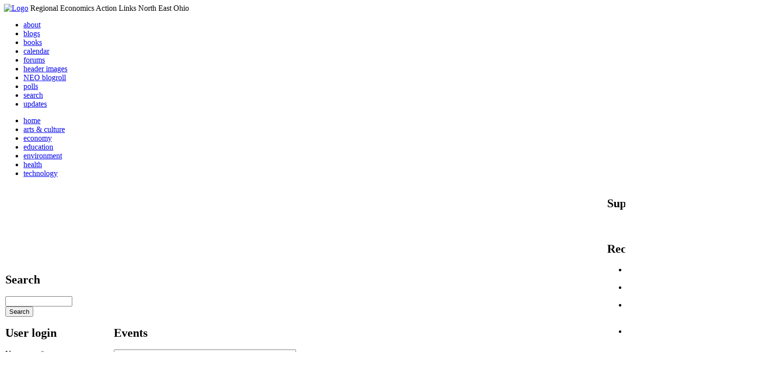

--- FILE ---
content_type: text/html; charset=utf-8
request_url: http://li326-157.members.linode.com/event/2016/04/10/day
body_size: 7155
content:
<!DOCTYPE html PUBLIC "-//W3C//DTD XHTML 1.0 Transitional//EN"
        "http://www.w3.org/TR/xhtml1/DTD/xhtml1-transitional.dtd">
<html xmlns="http://www.w3.org/1999/xhtml" lang="en" xml:lang="en">
<head>
<meta http-equiv="Content-Type" content="text/html; charset=utf-8" />
  <title>Events | REALNEO for all</title>
  <meta http-equiv="Content-Style-Type" content="text/css" />
  <meta http-equiv="Content-Type" content="text/html; charset=utf-8" />
<link rel="alternate" type="application/rss+xml" title="Events at &lt;em&gt;REALNEO for all&lt;/em&gt;" href="http://li326-157.members.linode.com/event/feed" />

<link rel="shortcut icon" href="/sites/realneo_theme_favicon.jpg" type="image/x-icon" />
  <style type="text/css" media="all">@import "/modules/aggregator/aggregator.css";</style>
<style type="text/css" media="all">@import "/modules/book/book.css";</style>
<style type="text/css" media="all">@import "/modules/node/node.css";</style>
<style type="text/css" media="all">@import "/modules/poll/poll.css";</style>
<style type="text/css" media="all">@import "/modules/system/defaults.css";</style>
<style type="text/css" media="all">@import "/modules/system/system.css";</style>
<style type="text/css" media="all">@import "/modules/user/user.css";</style>
<style type="text/css" media="all">@import "/sites/all/modules/cck/content.css";</style>
<style type="text/css" media="all">@import "/sites/all/modules/event/event.css";</style>
<style type="text/css" media="all">@import "/sites/all/modules/glossary/glossary.css";</style>
<style type="text/css" media="all">@import "/sites/all/modules/rsvp/rsvp.css";</style>
<style type="text/css" media="all">@import "/sites/all/modules/cck/fieldgroup.css";</style>
<style type="text/css" media="all">@import "/sites/realneo.us/themes/realneo_theme/style.css";</style>
  <script type="text/javascript" src="/misc/jquery.js"></script>
<script type="text/javascript" src="/misc/drupal.js"></script>
<script type="text/javascript" src="/sites/all/modules/dhtml_menu/dhtml_menu.js"></script>
<script type="text/javascript" src="/sites/all/modules/jquery_update/compat.js"></script>
<script type="text/javascript" src="/sites/all/modules/saveguard/saveguard.js"></script>
<script type="text/javascript" src="/sites/all/modules/event/eventblock.js"></script>
<script type="text/javascript" src="/misc/progress.js"></script>
<script type="text/javascript" src="/sites/all/modules/spamspan/spamspan.compressed.js"></script>
<script type="text/javascript">Drupal.extend({ settings: { "dhtmlMenu": { "useEffects": 1 }, "saveguard": { "msg": "" }, "spamspan": { "m": "spamspan", "u": "u", "d": "d", "t": "t" } } });</script>
</head>
<body >
<div id="header">
      <a href="/" title="Index Page"><img src="/sites/realneo.us/files/realneo_theme_logo.crdownload" alt="Logo" /></a>
          <span id="site-slogan">Regional Economics Action Links North East Ohio</span>
    <br class="clear" />
</div>
<div id="top-nav">

<div id="secondary">
  <ul class="links"><li  class="first menu-1-1-3679"><a href="/About-REALNEO" class="menu-1-1-3679">about</a></li>
<li  class="menu-1-2-3679"><a href="/blog" class="menu-1-2-3679">blogs</a></li>
<li  class="menu-1-3-3679"><a href="/book" class="menu-1-3-3679">books</a></li>
<li  class="menu-1-4-3679-active"><a href="/event" class="menu-1-4-3679-active">calendar</a></li>
<li  class="menu-1-5-3679"><a href="/interests-for-a-sustainable-neo/sustainability" class="menu-1-5-3679">forums</a></li>
<li  class="menu-1-6-3679"><a href="/community-of-interest-links/realneo-header" class="menu-1-6-3679">header images</a></li>
<li  class="menu-1-7-3679"><a href="/aggregator" class="menu-1-7-3679">NEO blogroll</a></li>
<li  class="menu-1-8-3679"><a href="http://realneo.us/poll" title="realNEO polls" class="menu-1-8-3679">polls</a></li>
<li  class="menu-1-9-3679"><a href="/search" class="menu-1-9-3679">search</a></li>
<li  class="last menu-1-10-3679"><a href="/tracker" class="menu-1-10-3679">updates</a></li>
</ul></div>

<div id="primary">	
 <ul class="links"><li  class="first menu-1-1-3671"><a href="/" title="Home Page" class="menu-1-1-3671">home</a></li>
<li  class="menu-1-2-3671"><a href="/interests-for-a-sustainable-neo/arts-and-culture-0" class="menu-1-2-3671">arts &amp; culture</a></li>
<li  class="menu-1-3-3671"><a href="/interests-for-a-sustainable-neo/economy-0" class="menu-1-3-3671">economy</a></li>
<li  class="menu-1-4-3671"><a href="/interests-for-a-sustainable-neo/education-0" class="menu-1-4-3671">education</a></li>
<li  class="menu-1-5-3671"><a href="/interests-for-a-sustainable-neo/environment-0" class="menu-1-5-3671">environment</a></li>
<li  class="menu-1-6-3671"><a href="/interests-for-a-sustainable-neo/health-0" class="menu-1-6-3671">health</a></li>
<li  class="last menu-1-7-3671"><a href="/interests-for-a-sustainable-neo/technology-and-infrastructure-0" class="menu-1-7-3671">technology</a></li>
</ul></div>

</div>

<table id="content">
	<tr>
					<td class="sidebar" id="sidebar-left">
				<div id="block-search-0" class="block block-search">

  <h2>Search</h2>

  <div class="content"><form action="/event/2016/04/10/day"  accept-charset="UTF-8" method="post" id="search-block-form">
<div><div class="container-inline"><div class="form-item" id="edit-search-block-form-keys-wrapper">
 <input type="text" maxlength="128" name="search_block_form_keys" id="edit-search-block-form-keys"  size="15" value="" title="Enter the terms you wish to search for." class="form-text" />
</div>
<input type="submit" name="op" id="edit-submit" value="Search"  class="form-submit" />
<input type="hidden" name="form_id" id="edit-search-block-form" value="search_block_form"  />
</div>
</div></form>
</div>
</div>
<div id="block-user-0" class="block block-user">

  <h2>User login</h2>

  <div class="content"><form action="/event/2016/04/10/day?destination=event%2F2016%2F04%2F10%2Fday"  accept-charset="UTF-8" method="post" id="user-login-form">
<div><div class="form-item" id="edit-name-wrapper">
 <label for="edit-name">Username: <span class="form-required" title="This field is required.">*</span></label>
 <input type="text" maxlength="60" name="name" id="edit-name"  size="15" value="" class="form-text required" />
</div>
<div class="form-item" id="edit-pass-wrapper">
 <label for="edit-pass">Password: <span class="form-required" title="This field is required.">*</span></label>
 <input type="password" name="pass" id="edit-pass"  maxlength="60"  size="15"  class="form-text required" />
</div>
<input type="submit" name="op" id="edit-submit" value="Log in"  class="form-submit" />
<div class="item-list"><ul><li><a href="/user/password" title="Request new password via e-mail.">Request new password</a></li></ul></div><input type="hidden" name="form_id" id="edit-user-login-block" value="user_login_block"  />

</div></form>
</div>
</div>
<div id="block-event-1" class="block block-event">

  <h2>Upcoming events</h2>

  <div class="content"><div class="item-list"><ul><li>No upcoming events available</li></ul></div><div class="ical-link"><a href="http://li326-157.members.linode.com/event/ical" title="Add this calendar to your iCalendar"><img src="/sites/all/modules/event/images/ical16x16.gif" alt="Add to iCalendar" /></a></div><div class="more-link"><a href="/event" title="More events.">more</a></div></div>
</div>
<div id="block-block-7" class="block block-block">

  <h2>Office of Citizen</h2>

  <div class="content"><div align="center">Rest in Peace,
<p><a href="/content/eternal-home-ed-hauser-realneo"> Eddy &quot;Citizen&quot; Hauser<br /> <img src="/sites/default/files/images/ed_hauser_tiny.jpg" alt="" /><br /> Read about Ed &hellip;</a></p>
</div>
</div>
</div>
<div id="block-event-0" class="block block-event">

  <h2>Events</h2>

  <div class="content"><div class="event-calendar"><div class="month-view"><table class="event-block april">
<caption><span class="prev"><a href="/event/2016/03/01/month/all/all/1" class="updateblock">«</a></span> <a href="/event/2016/04/10/month">April 2016</a> <span class="next"><a href="/event/2016/05/01/month/all/all/1" class="updateblock">»</a></span></caption>
 <thead><tr><th class="sun">Sun</th><th class="mon">Mon</th><th class="tue">Tue</th><th class="wed">Wed</th><th class="thu">Thu</th><th class="fri">Fri</th><th class="sat">Sat</th> </tr></thead>
<tbody>
 <tr class="odd"><td class="pad"></td><td class="pad"></td><td class="pad"></td><td class="pad"></td><td class="pad"></td><td class="fri day-1"><a href="/event/2016/04/1/day">1</a></td><td class="sat day-2"><a href="/event/2016/04/2/day">2</a></td> </tr>
 <tr class="even"><td class="sun day-3"><a href="/event/2016/04/3/day">3</a></td><td class="mon day-4"><a href="/event/2016/04/4/day">4</a></td><td class="tue day-5"><a href="/event/2016/04/5/day">5</a></td><td class="wed day-6"><a href="/event/2016/04/6/day">6</a></td><td class="thu day-7"><a href="/event/2016/04/7/day">7</a></td><td class="fri day-8"><a href="/event/2016/04/8/day">8</a></td><td class="sat day-9"><a href="/event/2016/04/9/day">9</a></td> </tr>
 <tr class="odd"><td class="sun day-10 selected"><a href="/event/2016/04/10/day" class="active">10</a></td><td class="mon day-11"><a href="/event/2016/04/11/day">11</a></td><td class="tue day-12"><a href="/event/2016/04/12/day">12</a></td><td class="wed day-13"><a href="/event/2016/04/13/day">13</a></td><td class="thu day-14"><a href="/event/2016/04/14/day">14</a></td><td class="fri day-15"><a href="/event/2016/04/15/day">15</a></td><td class="sat day-16"><a href="/event/2016/04/16/day">16</a></td> </tr>
 <tr class="even"><td class="sun day-17"><a href="/event/2016/04/17/day">17</a></td><td class="mon day-18"><a href="/event/2016/04/18/day">18</a></td><td class="tue day-19"><a href="/event/2016/04/19/day">19</a></td><td class="wed day-20"><a href="/event/2016/04/20/day">20</a></td><td class="thu day-21"><a href="/event/2016/04/21/day">21</a></td><td class="fri day-22"><a href="/event/2016/04/22/day">22</a></td><td class="sat day-23"><a href="/event/2016/04/23/day">23</a></td> </tr>
 <tr class="odd"><td class="sun day-24"><a href="/event/2016/04/24/day">24</a></td><td class="mon day-25"><a href="/event/2016/04/25/day">25</a></td><td class="tue day-26"><a href="/event/2016/04/26/day">26</a></td><td class="wed day-27"><a href="/event/2016/04/27/day">27</a></td><td class="thu day-28"><a href="/event/2016/04/28/day">28</a></td><td class="fri day-29"><a href="/event/2016/04/29/day">29</a></td><td class="sat day-30"><a href="/event/2016/04/30/day">30</a></td> </tr>
</tbody>
</table>
</div></div>
</div>
</div>
<div id="block-dhtml_menu-1" class="block block-dhtml_menu">

  <h2>Navigation</h2>

  <div class="content">
<ul class="menu dhtml_menu menu-root">
<li class="menutitle expanded" id="menu-sub496" ><a href="/node/add">Create Content</a><div class="submenu" id="sub496" >

<ul class="menu dhtml_menu">
  <li class="leaf"><a href="/node/add" title="Post a Blog entry, Book page, Event, Forum topic, Image, Page, Poll, or Story">more...</a></li>

</ul>

</div>
</li>
  <li class="leaf"><a href="/tracker">Recent posts</a></li>
  <li class="leaf"><a href="/search">Search</a></li>
<li class="menutitle collapsed" id="menu-sub465" ><a href="/aggregator">News aggregator</a><div class="submenu" id="sub465" style="display: none;">

<ul class="menu dhtml_menu">
  <li class="leaf"><a href="/aggregator/sources">Sources</a></li>

</ul>

</div>
</li>

</ul>
</div>
</div>
<div id="block-user-2" class="block block-user">

  <h2>Who&#039;s new</h2>

  <div class="content"><div class="item-list"><ul><li>Randino</li><li>Fran</li><li>Audrey</li><li>glkanter</li><li>Slavic Village ...</li></ul></div></div>
</div>
<div id="block-node-0" class="block block-node">

  <h2>Subscribe</h2>

  <div class="content"><a href="/node/feed" class="feed-icon"><img src="/misc/feed.png" alt="Syndicate content" title="Syndicate content" width="16" height="16" /></a></div>
</div>
			</td>
				
				<td class="main-content" id="content-both">
									<h2 class="content-title">Events</h2>
												
								
								
								
				<!-- start main content -->
				<div class="event-filter-control"><form action="/event/2016/04/10/day"  accept-charset="UTF-8" method="post" id="event-taxonomy-filter-form">
<div><div class="form-item" id="edit-event-term-select-wrapper">
 <select name="event_term_select" onChange="this.form.submit()" class="form-select" id="edit-event-term-select" ><option value="all">(all)</option><option value="119">Interests for a sustainable NEO - Community</option><option value="109">Interests for a sustainable NEO - Arts and Culture</option><option value="124">Interests for a sustainable NEO - Film</option><option value="130">Interests for a sustainable NEO - Body, Mind and Spirit</option><option value="131">Interests for a sustainable NEO - Relationships</option><option value="112">Interests for a sustainable NEO - Economy</option><option value="113">Interests for a sustainable NEO - Education</option><option value="111">Interests for a sustainable NEO - Environment</option><option value="110">Interests for a sustainable NEO - Health</option><option value="114">Interests for a sustainable NEO - Technology</option><option value="125">Interests for a sustainable NEO - ? of the day</option><option value="129">Interests for a sustainable NEO - NEO Knows</option><option value="135">Interests for a sustainable NEO - NEO Zone</option><option value="139">Interests for a sustainable NEO - REALNEO Site</option><option value="43">Community of interest links - ad hoc</option><option value="20">Community of interest links - Art</option><option value="30">Community of interest links - CIA</option><option value="54">Community of interest links - Cleveland Museum of Art</option><option value="132">Community of interest links - Dance</option><option value="21">Community of interest links - May Show</option><option value="133">Community of interest links - Music</option><option value="117">Community of interest links - NEO Signature Bridge</option><option value="31">Community of interest links - Case</option><option value="16">Community of interest links - REI</option><option value="34">Community of interest links - Cleveland Foundation</option><option value="35">Community of interest links - Civic Innovation Lab</option><option value="36">Community of interest links - Fund For Our Econ Future</option><option value="67">Community of interest links - Education</option><option value="40">Community of interest links - Child Development</option><option value="68">Community of interest links - eLearning</option><option value="99">Community of interest links - eGovernment</option><option value="4">Community of interest links - Film</option><option value="9">Community of interest links - Film Production</option><option value="32">Community of interest links - Healthcare</option><option value="74">Community of interest links - Industry</option><option value="22">Community of interest links - Supply Chain &amp; Logistics</option><option value="24">Community of interest links - Information Technology</option><option value="75">Community of interest links - Knowledge Management</option><option value="25">Community of interest links - Open Source Development</option><option value="52">Community of interest links - WiFi</option><option value="37">Community of interest links - Internationalization</option><option value="33">Community of interest links - Making Change</option><option value="53">Community of interest links - Dear Peter</option><option value="17">Community of interest links - Nanotechnology</option><option value="18">Community of interest links - Nanomedicine</option><option value="45">Community of interest links - NEO Communities</option><option value="86">Community of interest links - Akron</option><option value="106">Community of interest links - Canton</option><option value="47">Community of interest links - Cleveland</option><option value="46">Community of interest links - Glenville</option><option value="49">Community of interest links - Ohio City</option><option value="48">Community of interest links - Slavic Village</option><option value="144">Community of interest links - Collinwood</option><option value="143">Community of interest links - Detroit Shoreway</option><option value="142">Community of interest links - Old Brooklyn</option><option value="140">Community of interest links - Tremont</option><option value="44">Community of interest links - East Cleveland</option><option value="85">Community of interest links - Lakewood</option><option value="50">Community of interest links - Shaker Heights</option><option value="141">Community of interest links - Cleveland Heights</option><option value="101">Community of interest links - Doan Brook</option><option value="136">Community of interest links - Whiskey Island</option><option value="107">Community of interest links - NEO Excellence Roundtable</option><option value="122">Community of interest links - Neo Knows</option><option value="118">Community of interest links - Hodge School Nov.2005</option><option value="123">Community of interest links - West Side Market</option><option value="27">Community of interest links - NEOSA</option><option value="78">Community of interest links - Nonprofits</option><option value="73">Community of interest links - Professional Organizations</option><option value="105">Community of interest links - OVA</option><option value="15">Community of interest links - REALNEO</option><option value="42">Community of interest links - Shop NEO</option><option value="72">Community of interest links - Social Consciousness</option><option value="38">Community of interest links - Sustainable Development</option><option value="6">Community of interest links - Alternative Energy</option><option value="19">Community of interest links - Biofuel</option><option value="28">Community of interest links - Fuel Cell</option><option value="10">Community of interest links - Solar Power</option><option value="23">Community of interest links - Sustainable Transportation</option><option value="7">Community of interest links - Wind Power</option><option value="41">Community of interest links - Green Development</option><option value="138">Community of interest links - Global Warming</option><option value="51">Community of interest links - Historic Preservation</option><option value="62">Community of interest links - Web Technology</option><option value="63">Community of interest links - Content Management Systems</option><option value="65">Community of interest links - Developer Resources</option><option value="64">Community of interest links - Search Engines</option><option value="83">Community of interest links - Taxonomy</option><option value="39">Community of interest links - Workforce Development</option><option value="120">Community of interest links - Arts Culture</option><option value="145">Community of interest links - Citizen Dashboard</option><option value="134">Community of interest links - RealNEO Header</option></select>
 <div class="description">Select event terms to filter by</div>
</div>
<input type="hidden" name="form_id" id="edit-event-taxonomy-filter-form" value="event_taxonomy_filter_form"  />

</div></form>
</div><ul class="links"><li  class="first event_month"><a href="/event/2016/04/10/month/all/all" title="Month view" class="event_month">Month</a></li>
<li  class="event_week"><a href="/event/2016/04/10/week/all/all" title="Week view" class="event_week">Week</a></li>
<li  class="event_table"><a href="/event/2016/04/10/table/all/all" title="Table view" class="event_table">Table</a></li>
<li  class="last event_list"><a href="/event/2016/04/10/list/all/all" title="List view" class="event_list">List</a></li>
</ul><div class="event-calendar"><div class="day-view"><table>
<caption><span class="prev"><a href="/event/2016/04/09/day/all/all/1">«</a></span> Sunday April 10, 2016 <span class="next"><a href="/event/2016/04/11/day/all/all/1">»</a></span></caption>
 <thead><tr><th>Sun</th> </tr></thead>
<tbody>
 <tr class="odd"><td class="apr sun" id="apr10" colspan="3"><div class="event dayview">
<div class="title"><a href="/events/30-americans-cincinnati-art-museum" title="view this event">30 Americans at Cincinnati Art Museum</a></div>
<div class="start">Start: 1:00 pm</div>
<div class="end">End: 1:59 pm</div>
<div class="content"><p>&nbsp;<img src="http://www.cincinnatiartmuseum.org/media/1776/30_artists_group_portrait.jpg" width="1000" height="397" alt="" /></p></div>
<div class="links"><ul class="links"><li  class="first last statistics_counter"><span class="statistics_counter">5678 reads</span></li>
</ul>
</div></div>
<div class="event dayview odd">
<div class="title"><a href="/events/giving-away-public-land-not-okay" title="view this event">GIVING away public land is NOT OKAY!</a></div>
<div class="start">Start: 3:49 pm</div>
<div class="end">End: 3:49 pm</div>
<div class="content"><p>&nbsp;The Cuyahoga County Public Library has proposed building a new Bay Village branch on the Metroparks Huntington Reservation. It is easy to let our affection for libraries and the Metroparks turn into unquestioning support of the decisions that their boards make. But the Metroparks commissioners are only human and will make a mistake if they permit the county library to develop the land in Huntington Reservation.</p></div>
<div class="links"><ul class="links"><li  class="first last statistics_counter"><span class="statistics_counter">3306 reads</span></li>
</ul>
</div></div>
</td> </tr>
</tbody>
</table>
</div></div>
<div class="ical-link"><a href="http://li326-157.members.linode.com/event/ical/all/all" title="Add this calendar to your iCalendar"><img src="/sites/all/modules/event/images/ical16x16.gif" alt="Add to iCalendar" /></a></div>				<!-- end main content -->
				</td><!-- mainContent -->		
				<td class="sidebar" id="sidebar-right">
				<div id="block-block-9" class="block block-block">

  <h2>Support Civic Journalism</h2>

  <div class="content"><div align="center"><a href="/donate"><img alt="Donate" src="/system/files/images/paypalbutn.jpg" /></a></div>
</div>
</div>
<div id="block-views-comments_recent_withMore" class="block block-views">

  <h2>Recent comments</h2>

  <div class="content"><div class='view view-comments-recent-withMore'><div class='view-content view-content-comments-recent-withMore'><div class="item-list"><ul><li><div class='view-item view-item-comments-recent-withMore'><div class='view-field view-data-comments-subject'><a href="/content/tale-two-15-minute-cities#comment-36569">No Help is Coming for Cleveland</a></div><div class='view-field view-data-comments-timestamp'><em>35 weeks 4 days</em> ago</div></div>
</li><li><div class='view-item view-item-comments-recent-withMore'><div class='view-field view-data-comments-subject'><a href="/content/fire-gus-frangos#comment-36408">Public RECORD of corruption - Updated</a></div><div class='view-field view-data-comments-timestamp'><em>36 weeks 2 days</em> ago</div></div>
</li><li><div class='view-item view-item-comments-recent-withMore'><div class='view-field view-data-comments-subject'><a href="/Cleveland-Plus-another-Case-of-mistaken-identity#comment-36568">Don&#039;t miss out on chance to become a Clevelander</a></div><div class='view-field view-data-comments-timestamp'><em>37 weeks 3 days</em> ago</div></div>
</li><li><div class='view-item view-item-comments-recent-withMore'><div class='view-field view-data-comments-subject'><a href="/content/tale-two-15-minute-cities#comment-36567">Today would be a good day for Blaine to announce</a></div><div class='view-field view-data-comments-timestamp'><em>38 weeks 2 days</em> ago</div></div>
</li><li><div class='view-item view-item-comments-recent-withMore'><div class='view-field view-data-comments-subject'><a href="/content/tale-two-15-minute-cities#comment-36566">Who IS Rebecca Maurer and what has she ACTUALLY done</a></div><div class='view-field view-data-comments-timestamp'><em>38 weeks 5 days</em> ago</div></div>
</li><li><div class='view-item view-item-comments-recent-withMore'><div class='view-field view-data-comments-subject'><a href="/content/tale-two-15-minute-cities#comment-36565">Rebecca Maurer feels owed</a></div><div class='view-field view-data-comments-timestamp'><em>38 weeks 5 days</em> ago</div></div>
</li><li><div class='view-item view-item-comments-recent-withMore'><div class='view-field view-data-comments-subject'><a href="/content/citizen-dashboard-proposal#comment-36564">Home and Community Based Services</a></div><div class='view-field view-data-comments-timestamp'><em>39 weeks 5 days</em> ago</div></div>
</li><li><div class='view-item view-item-comments-recent-withMore'><div class='view-field view-data-comments-subject'><a href="/content/writing-debt#comment-36563">Finding deleted content </a></div><div class='view-field view-data-comments-timestamp'><em>39 weeks 5 days</em> ago</div></div>
</li><li><div class='view-item view-item-comments-recent-withMore'><div class='view-field view-data-comments-subject'><a href="/content/legislative-fucks#comment-36560">Cry me a river</a></div><div class='view-field view-data-comments-timestamp'><em>39 weeks 5 days</em> ago</div></div>
</li><li><div class='view-item view-item-comments-recent-withMore'><div class='view-field view-data-comments-subject'><a href="/content/citizen-dashboard-proposal#comment-36562">Autism Gravy Train Facing Derailment</a></div><div class='view-field view-data-comments-timestamp'><em>39 weeks 5 days</em> ago</div></div>
</li></ul></div></div><div class='view-footer view-footer-comments-recent-withMore'><div class="more-link"><a href="/comments" title="View more.">more</a></div></div>
</div>
</div>
</div>
<div id="block-statistics-0" class="block block-statistics">

  <h2>Popular content</h2>

  <div class="content"><div class="item-list"><h3>Today's:</h3><ul><li><a href="/content/017cropjpg-7">017_crop.jpg</a></li><li><a href="/content/scan-america-live-scan-police-fire-emergancy-usa-and-more">SCAN AMERICA - LIVE SCAN OF POLICE FIRE EMERGANCY - IN THE USA - AND MORE</a></li><li><a href="/content/coal-coloring-book-teaches-kids-all-about-dirty-energy">Coal coloring book teaches kids all about dirty energy</a></li><li><a href="/content/009cropjpg">009_crop.jpg</a></li><li><a href="/content/103cropcropjpg">103_crop_crop.jpg</a></li><li><a href="/content/trucksstopifjpg">trucks_stop_if.jpg</a></li><li><a href="/content/fbijpg">fbi.jpg</a></li><li><a href="/content/78th-street-studios-0">78th Street Studios</a></li><li><a href="/content/vacant-property-solutions">Vacant Property Solutions ?</a></li><li><a href="/content/pc241882jpg">PC241882.JPG</a></li></ul></div><br /><div class="item-list"><h3>All time:</h3><ul><li><a href="/forum/2006/03/02-of-the-day-when-was-the-last-time-you-bought-local-art">? of the day: Who are your favorite local artists?</a></li><li><a href="/content/scan-america-live-scan-police-fire-emergancy-usa-and-more">SCAN AMERICA - LIVE SCAN OF POLICE FIRE EMERGANCY - IN THE USA - AND MORE</a></li></ul></div><br /><div class="item-list"><h3>Last viewed:</h3><ul><li><a href="/content/happy-st-patricks-day-realneo-2009">Happy St. Patrick&#039;s Day from REALNEO, 2009</a></li><li><a href="/content/welcome-cuyahoga-land-bank">Welcome to the Cuyahoga Land Bank </a></li><li><a href="/content/slide1jpg-70">Slide1.JPG</a></li><li><a href="/content/updatguyslettercataniaexpungmentjpg">updat_guys_letter_catania_expungment.jpg</a></li><li><a href="/content/103cropcropjpg">103_crop_crop.jpg</a></li><li><a href="/content/ray-sunshine">Ray of Sunshine</a></li><li><a href="/content/ann-barnhardt-rebuts-lindsey-grahams-comments-432011-and-certain-totalitarian-political-mani">Ann Barnhardt rebuts Lindsey Graham&#039;s comments of 4/3/2011 - and a certain totalitarian political manifesto is quoted and then </a></li><li><a href="/content/remembering-ted-kennedy-1932-2009">Remembering Ted Kennedy: 1932 - 2009</a></li><li><a href="/content/095cropjpg">095_crop.jpg</a></li><li><a href="/content/lebron-shaq-vs-rush-beck-its-time">Lebron &amp; Shaq vs. Rush &amp; Beck - It&#039;s time.</a></li></ul></div></div>
</div>
		</td>
				
	</tr>
</table>
<div class="breadcrumb"><a href="/">Home</a> » <a href="/event">Events</a></div><div id="footer">
      <p><p>Dedicated to citizens, with love, by and for <a href="/content/rest-peace-citizen-hauser" target="_blank">Citizen Ed Hauser</a></p>

<p>Real.coop &there4; P.O. Box 20046 &there4; Cleveland, OH 44120</p>

<p><a href="/about-realneo/privacy-policy-and-terms-of-use" target="_blank">Privacy Policy and Terms of Use</a></p><a>
</p>
  </div><!-- footer -->	
 <script type="text/javascript">var gaJsHost = (("https:" == document.location.protocol) ? "https://ssl." : "http://www.");document.write(unescape("%3Cscript src='" + gaJsHost + "google-analytics.com/ga.js' type='text/javascript'%3E%3C/script%3E"));</script>
<script type="text/javascript">try{var pageTracker = _gat._getTracker("UA-1383138-5");pageTracker._trackPageview();} catch(err) {}</script>
  </body>
</html>

